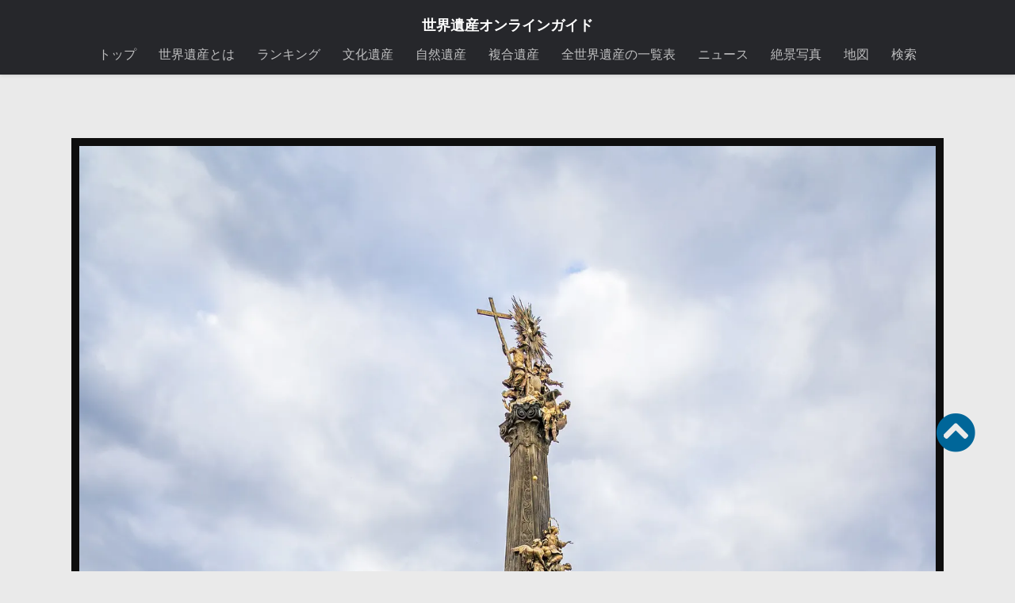

--- FILE ---
content_type: text/html; charset=UTF-8
request_url: https://worldheritagesite.xyz/media/39005/
body_size: 16636
content:
<!DOCTYPE html><html
class=no-js lang=ja><head><meta
charset="UTF-8"><link
rel=icon href=https://worldheritagesite.xyz/wp-content/uploads/img/favi.jpg type=image/x-icon><link
rel="shortcut icon" href=https://worldheritagesite.xyz/wp-content/uploads/img/favi.jpg type=image/x-icon><link
rel=dns-prefetch href=//lh3.googleusercontent.com><link
rel=dns-prefetch href=//adservice.google.co.jp><link
rel=dns-prefetch href=//adservice.google.com><link
rel=dns-prefetch href=//pagead2.googlesyndication.com><link
rel=dns-prefetch href=//googleads.g.doubleclick.net><link
rel=dns-prefetch href=//tpc.googlesyndication.com><link
rel=dns-prefetch href=//www.gstatic.com><link
rel=dns-prefetch href=//twitter.com><meta
name="viewport" content="width=device-width, initial-scale=1.0"><title>「オロモウツの聖三位一体柱 」の写真 | 世界遺産オンラインガイド | 39005</title><meta
name='robots' content='noindex, follow'> <script>document.documentElement.className=document.documentElement.className.replace("no-js","js");</script> <title>「オロモウツの聖三位一体柱 」の写真 | 世界遺産オンラインガイド | 39005</title><meta
property="og:locale" content="ja_JP"><meta
property="og:type" content="article"><meta
property="og:title" content="「オロモウツの聖三位一体柱 」の写真 | 世界遺産オンラインガイド | 39005"><meta
property="og:url" content="https://worldheritagesite.xyz/media/39005/"><meta
property="og:site_name" content="世界遺産オンラインガイド"><meta
property="article:publisher" content="https://www.facebook.com/worldheritagesitesonlineguide"><meta
property="og:image" content="https://worldheritagesite.xyz/media/39005"><meta
property="og:image:width" content="1"><meta
property="og:image:height" content="1"><meta
property="og:image:type" content="image/jpeg"><meta
name="twitter:card" content="summary_large_image"><meta
name="twitter:site" content="@WorldHeritage00"> <script type=application/ld+json class=yoast-schema-graph>{"@context":"https://schema.org","@graph":[{"@type":"WebPage","@id":"https://worldheritagesite.xyz/media/39005/","url":"https://worldheritagesite.xyz/media/39005/","name":"「オロモウツの聖三位一体柱 」の写真 | 世界遺産オンラインガイド | 39005","isPartOf":{"@id":"https://worldheritagesite.xyz/#website"},"primaryImageOfPage":{"@id":"https://worldheritagesite.xyz/media/39005/#primaryimage"},"image":{"@id":"https://worldheritagesite.xyz/media/39005/#primaryimage"},"thumbnailUrl":"https://worldheritagesite.xyz/wp-content/uploads/2015/01/オロモウツの聖三位一体柱-6.jpg","datePublished":"2023-10-19T14:43:50+00:00","breadcrumb":{"@id":"https://worldheritagesite.xyz/media/39005/#breadcrumb"},"inLanguage":"ja","potentialAction":[{"@type":"ReadAction","target":["https://worldheritagesite.xyz/media/39005/"]}]},{"@type":"ImageObject","inLanguage":"ja","@id":"https://worldheritagesite.xyz/media/39005/#primaryimage","url":"https://worldheritagesite.xyz/wp-content/uploads/2015/01/オロモウツの聖三位一体柱-6.jpg","contentUrl":"https://worldheritagesite.xyz/wp-content/uploads/2015/01/オロモウツの聖三位一体柱-6.jpg","width":1490,"height":1920},{"@type":"BreadcrumbList","@id":"https://worldheritagesite.xyz/media/39005/#breadcrumb","itemListElement":[{"@type":"ListItem","position":1,"name":"世界遺産オンラインガイド","item":"https://worldheritagesite.xyz/"},{"@type":"ListItem","position":2,"name":"ヨーロッパ","item":"https://worldheritagesite.xyz/europe/"},{"@type":"ListItem","position":3,"name":"チェコ","item":"https://worldheritagesite.xyz/europe/czech/"},{"@type":"ListItem","position":4,"name":"オロモウツの聖三位一体柱","item":"https://worldheritagesite.xyz/olomouc/"},{"@type":"ListItem","position":5,"name":"オロモウツの聖三位一体柱 (6)"}]},{"@type":"WebSite","@id":"https://worldheritagesite.xyz/#website","url":"https://worldheritagesite.xyz/","name":"世界遺産オンラインガイド","description":"","potentialAction":[{"@type":"SearchAction","target":{"@type":"EntryPoint","urlTemplate":"https://worldheritagesite.xyz/?s={search_term_string}"},"query-input":{"@type":"PropertyValueSpecification","valueRequired":true,"valueName":"search_term_string"}}],"inLanguage":"ja"}]}</script> <link
rel=alternate title="oEmbed (JSON)" type=application/json+oembed href="https://worldheritagesite.xyz/wp-json/oembed/1.0/embed?url=https%3A%2F%2Fworldheritagesite.xyz%2Fmedia%2F39005%2F"><link
rel=alternate title="oEmbed (XML)" type=text/xml+oembed href="https://worldheritagesite.xyz/wp-json/oembed/1.0/embed?url=https%3A%2F%2Fworldheritagesite.xyz%2Fmedia%2F39005%2F&#038;format=xml"><style id=wp-img-auto-sizes-contain-inline-css>img:is([sizes=auto i],[sizes^="auto," i]){contain-intrinsic-size:3000px 1500px}</style><style id=wp-block-library-inline-css>/*<![CDATA[*/:root{--wp-block-synced-color:#7a00df;--wp-block-synced-color--rgb:122,0,223;--wp-bound-block-color:var(--wp-block-synced-color);--wp-editor-canvas-background:#ddd;--wp-admin-theme-color:#007cba;--wp-admin-theme-color--rgb:0,124,186;--wp-admin-theme-color-darker-10:#006ba1;--wp-admin-theme-color-darker-10--rgb:0,107,160.5;--wp-admin-theme-color-darker-20:#005a87;--wp-admin-theme-color-darker-20--rgb:0,90,135;--wp-admin-border-width-focus:2px}@media (min-resolution:192dpi){:root{--wp-admin-border-width-focus:1.5px}}.wp-element-button{cursor:pointer}:root .has-very-light-gray-background-color{background-color:#eee}:root .has-very-dark-gray-background-color{background-color:#313131}:root .has-very-light-gray-color{color:#eee}:root .has-very-dark-gray-color{color:#313131}:root .has-vivid-green-cyan-to-vivid-cyan-blue-gradient-background{background:linear-gradient(135deg,#00d084,#0693e3)}:root .has-purple-crush-gradient-background{background:linear-gradient(135deg,#34e2e4,#4721fb 50%,#ab1dfe)}:root .has-hazy-dawn-gradient-background{background:linear-gradient(135deg,#faaca8,#dad0ec)}:root .has-subdued-olive-gradient-background{background:linear-gradient(135deg,#fafae1,#67a671)}:root .has-atomic-cream-gradient-background{background:linear-gradient(135deg,#fdd79a,#004a59)}:root .has-nightshade-gradient-background{background:linear-gradient(135deg,#330968,#31cdcf)}:root .has-midnight-gradient-background{background:linear-gradient(135deg,#020381,#2874fc)}:root{--wp--preset--font-size--normal:16px;--wp--preset--font-size--huge:42px}.has-regular-font-size{font-size:1em}.has-larger-font-size{font-size:2.625em}.has-normal-font-size{font-size:var(--wp--preset--font-size--normal)}.has-huge-font-size{font-size:var(--wp--preset--font-size--huge)}.has-text-align-center{text-align:center}.has-text-align-left{text-align:left}.has-text-align-right{text-align:right}.has-fit-text{white-space:nowrap!important}#end-resizable-editor-section{display:none}.aligncenter{clear:both}.items-justified-left{justify-content:flex-start}.items-justified-center{justify-content:center}.items-justified-right{justify-content:flex-end}.items-justified-space-between{justify-content:space-between}.screen-reader-text{border:0;clip-path:inset(50%);height:1px;margin:-1px;overflow:hidden;padding:0;position:absolute;width:1px;word-wrap:normal!important}.screen-reader-text:focus{background-color:#ddd;clip-path:none;color:#444;display:block;font-size:1em;height:auto;left:5px;line-height:normal;padding:15px 23px 14px;text-decoration:none;top:5px;width:auto;z-index:100000}html :where(.has-border-color){border-style:solid}html :where([style*=border-top-color]){border-top-style:solid}html :where([style*=border-right-color]){border-right-style:solid}html :where([style*=border-bottom-color]){border-bottom-style:solid}html :where([style*=border-left-color]){border-left-style:solid}html :where([style*=border-width]){border-style:solid}html :where([style*=border-top-width]){border-top-style:solid}html :where([style*=border-right-width]){border-right-style:solid}html :where([style*=border-bottom-width]){border-bottom-style:solid}html :where([style*=border-left-width]){border-left-style:solid}html :where(img[class*=wp-image-]){height:auto;max-width:100%}:where(figure){margin:0 0 1em}html :where(.is-position-sticky){--wp-admin--admin-bar--position-offset:var(--wp-admin--admin-bar--height,0px)}@media screen and (max-width:600px){html:where(.is-position-sticky){--wp-admin--admin-bar--position-offset:0px}}/*]]>*/</style><style id=global-styles-inline-css>/*<![CDATA[*/:root{--wp--preset--aspect-ratio--square:1;--wp--preset--aspect-ratio--4-3:4/3;--wp--preset--aspect-ratio--3-4:3/4;--wp--preset--aspect-ratio--3-2:3/2;--wp--preset--aspect-ratio--2-3:2/3;--wp--preset--aspect-ratio--16-9:16/9;--wp--preset--aspect-ratio--9-16:9/16;--wp--preset--color--black:#000;--wp--preset--color--cyan-bluish-gray:#abb8c3;--wp--preset--color--white:#fff;--wp--preset--color--pale-pink:#f78da7;--wp--preset--color--vivid-red:#cf2e2e;--wp--preset--color--luminous-vivid-orange:#ff6900;--wp--preset--color--luminous-vivid-amber:#fcb900;--wp--preset--color--light-green-cyan:#7bdcb5;--wp--preset--color--vivid-green-cyan:#00d084;--wp--preset--color--pale-cyan-blue:#8ed1fc;--wp--preset--color--vivid-cyan-blue:#0693e3;--wp--preset--color--vivid-purple:#9b51e0;--wp--preset--gradient--vivid-cyan-blue-to-vivid-purple:linear-gradient(135deg,rgb(6,147,227) 0%,rgb(155,81,224) 100%);--wp--preset--gradient--light-green-cyan-to-vivid-green-cyan:linear-gradient(135deg,rgb(122,220,180) 0%,rgb(0,208,130) 100%);--wp--preset--gradient--luminous-vivid-amber-to-luminous-vivid-orange:linear-gradient(135deg,rgb(252,185,0) 0%,rgb(255,105,0) 100%);--wp--preset--gradient--luminous-vivid-orange-to-vivid-red:linear-gradient(135deg,rgb(255,105,0) 0%,rgb(207,46,46) 100%);--wp--preset--gradient--very-light-gray-to-cyan-bluish-gray:linear-gradient(135deg,rgb(238,238,238) 0%,rgb(169,184,195) 100%);--wp--preset--gradient--cool-to-warm-spectrum:linear-gradient(135deg,rgb(74,234,220) 0%,rgb(151,120,209) 20%,rgb(207,42,186) 40%,rgb(238,44,130) 60%,rgb(251,105,98) 80%,rgb(254,248,76) 100%);--wp--preset--gradient--blush-light-purple:linear-gradient(135deg,rgb(255,206,236) 0%,rgb(152,150,240) 100%);--wp--preset--gradient--blush-bordeaux:linear-gradient(135deg,rgb(254,205,165) 0%,rgb(254,45,45) 50%,rgb(107,0,62) 100%);--wp--preset--gradient--luminous-dusk:linear-gradient(135deg,rgb(255,203,112) 0%,rgb(199,81,192) 50%,rgb(65,88,208) 100%);--wp--preset--gradient--pale-ocean:linear-gradient(135deg,rgb(255,245,203) 0%,rgb(182,227,212) 50%,rgb(51,167,181) 100%);--wp--preset--gradient--electric-grass:linear-gradient(135deg,rgb(202,248,128) 0%,rgb(113,206,126) 100%);--wp--preset--gradient--midnight:linear-gradient(135deg,rgb(2,3,129) 0%,rgb(40,116,252) 100%);--wp--preset--font-size--small:13px;--wp--preset--font-size--medium:20px;--wp--preset--font-size--large:36px;--wp--preset--font-size--x-large:42px;--wp--preset--spacing--20:0.44rem;--wp--preset--spacing--30:0.67rem;--wp--preset--spacing--40:1rem;--wp--preset--spacing--50:1.5rem;--wp--preset--spacing--60:2.25rem;--wp--preset--spacing--70:3.38rem;--wp--preset--spacing--80:5.06rem;--wp--preset--shadow--natural:6px 6px 9px rgba(0, 0, 0, 0.2);--wp--preset--shadow--deep:12px 12px 50px rgba(0, 0, 0, 0.4);--wp--preset--shadow--sharp:6px 6px 0px rgba(0, 0, 0, 0.2);--wp--preset--shadow--outlined:6px 6px 0px -3px rgb(255, 255, 255), 6px 6px rgb(0, 0, 0);--wp--preset--shadow--crisp:6px 6px 0px rgb(0, 0, 0)}:where(.is-layout-flex){gap:0.5em}:where(.is-layout-grid){gap:0.5em}body .is-layout-flex{display:flex}.is-layout-flex{flex-wrap:wrap;align-items:center}.is-layout-flex>:is(*,div){margin:0}body .is-layout-grid{display:grid}.is-layout-grid>:is(*,div){margin:0}:where(.wp-block-columns.is-layout-flex){gap:2em}:where(.wp-block-columns.is-layout-grid){gap:2em}:where(.wp-block-post-template.is-layout-flex){gap:1.25em}:where(.wp-block-post-template.is-layout-grid){gap:1.25em}.has-black-color{color:var(--wp--preset--color--black) !important}.has-cyan-bluish-gray-color{color:var(--wp--preset--color--cyan-bluish-gray) !important}.has-white-color{color:var(--wp--preset--color--white) !important}.has-pale-pink-color{color:var(--wp--preset--color--pale-pink) !important}.has-vivid-red-color{color:var(--wp--preset--color--vivid-red) !important}.has-luminous-vivid-orange-color{color:var(--wp--preset--color--luminous-vivid-orange) !important}.has-luminous-vivid-amber-color{color:var(--wp--preset--color--luminous-vivid-amber) !important}.has-light-green-cyan-color{color:var(--wp--preset--color--light-green-cyan) !important}.has-vivid-green-cyan-color{color:var(--wp--preset--color--vivid-green-cyan) !important}.has-pale-cyan-blue-color{color:var(--wp--preset--color--pale-cyan-blue) !important}.has-vivid-cyan-blue-color{color:var(--wp--preset--color--vivid-cyan-blue) !important}.has-vivid-purple-color{color:var(--wp--preset--color--vivid-purple) !important}.has-black-background-color{background-color:var(--wp--preset--color--black) !important}.has-cyan-bluish-gray-background-color{background-color:var(--wp--preset--color--cyan-bluish-gray) !important}.has-white-background-color{background-color:var(--wp--preset--color--white) !important}.has-pale-pink-background-color{background-color:var(--wp--preset--color--pale-pink) !important}.has-vivid-red-background-color{background-color:var(--wp--preset--color--vivid-red) !important}.has-luminous-vivid-orange-background-color{background-color:var(--wp--preset--color--luminous-vivid-orange) !important}.has-luminous-vivid-amber-background-color{background-color:var(--wp--preset--color--luminous-vivid-amber) !important}.has-light-green-cyan-background-color{background-color:var(--wp--preset--color--light-green-cyan) !important}.has-vivid-green-cyan-background-color{background-color:var(--wp--preset--color--vivid-green-cyan) !important}.has-pale-cyan-blue-background-color{background-color:var(--wp--preset--color--pale-cyan-blue) !important}.has-vivid-cyan-blue-background-color{background-color:var(--wp--preset--color--vivid-cyan-blue) !important}.has-vivid-purple-background-color{background-color:var(--wp--preset--color--vivid-purple) !important}.has-black-border-color{border-color:var(--wp--preset--color--black) !important}.has-cyan-bluish-gray-border-color{border-color:var(--wp--preset--color--cyan-bluish-gray) !important}.has-white-border-color{border-color:var(--wp--preset--color--white) !important}.has-pale-pink-border-color{border-color:var(--wp--preset--color--pale-pink) !important}.has-vivid-red-border-color{border-color:var(--wp--preset--color--vivid-red) !important}.has-luminous-vivid-orange-border-color{border-color:var(--wp--preset--color--luminous-vivid-orange) !important}.has-luminous-vivid-amber-border-color{border-color:var(--wp--preset--color--luminous-vivid-amber) !important}.has-light-green-cyan-border-color{border-color:var(--wp--preset--color--light-green-cyan) !important}.has-vivid-green-cyan-border-color{border-color:var(--wp--preset--color--vivid-green-cyan) !important}.has-pale-cyan-blue-border-color{border-color:var(--wp--preset--color--pale-cyan-blue) !important}.has-vivid-cyan-blue-border-color{border-color:var(--wp--preset--color--vivid-cyan-blue) !important}.has-vivid-purple-border-color{border-color:var(--wp--preset--color--vivid-purple) !important}.has-vivid-cyan-blue-to-vivid-purple-gradient-background{background:var(--wp--preset--gradient--vivid-cyan-blue-to-vivid-purple) !important}.has-light-green-cyan-to-vivid-green-cyan-gradient-background{background:var(--wp--preset--gradient--light-green-cyan-to-vivid-green-cyan) !important}.has-luminous-vivid-amber-to-luminous-vivid-orange-gradient-background{background:var(--wp--preset--gradient--luminous-vivid-amber-to-luminous-vivid-orange) !important}.has-luminous-vivid-orange-to-vivid-red-gradient-background{background:var(--wp--preset--gradient--luminous-vivid-orange-to-vivid-red) !important}.has-very-light-gray-to-cyan-bluish-gray-gradient-background{background:var(--wp--preset--gradient--very-light-gray-to-cyan-bluish-gray) !important}.has-cool-to-warm-spectrum-gradient-background{background:var(--wp--preset--gradient--cool-to-warm-spectrum) !important}.has-blush-light-purple-gradient-background{background:var(--wp--preset--gradient--blush-light-purple) !important}.has-blush-bordeaux-gradient-background{background:var(--wp--preset--gradient--blush-bordeaux) !important}.has-luminous-dusk-gradient-background{background:var(--wp--preset--gradient--luminous-dusk) !important}.has-pale-ocean-gradient-background{background:var(--wp--preset--gradient--pale-ocean) !important}.has-electric-grass-gradient-background{background:var(--wp--preset--gradient--electric-grass) !important}.has-midnight-gradient-background{background:var(--wp--preset--gradient--midnight) !important}.has-small-font-size{font-size:var(--wp--preset--font-size--small) !important}.has-medium-font-size{font-size:var(--wp--preset--font-size--medium) !important}.has-large-font-size{font-size:var(--wp--preset--font-size--large) !important}.has-x-large-font-size{font-size:var(--wp--preset--font-size--x-large) !important}/*]]>*/</style><style id=classic-theme-styles-inline-css>.wp-block-button__link{color:#fff;background-color:#32373c;border-radius:9999px;box-shadow:none;text-decoration:none;padding:calc(.667em + 2px) calc(1.333em + 2px);font-size:1.125em}.wp-block-file__button{background:#32373c;color:#fff;text-decoration:none}</style><link
rel=stylesheet id=parent-style-css href=https://worldheritagesite.xyz/wp-content/themes/hueman/style.css media=all><link
rel=stylesheet id=hueman-main-style-css href=https://worldheritagesite.xyz/wp-content/themes/hueman/assets/front/css/main.css media=all><style id=hueman-main-style-inline-css>body{font-family:Arial,sans-serif;font-size:1.00rem}@media only screen and (min-width: 720px){.nav>li{font-size:1.00rem}}.container-inner{max-width:1100px}.sidebar .widget{padding-left:20px;padding-right:20px;padding-top:20px}::selection{background-color:#069}::-moz-selection{background-color:#069}a, a>span.hu-external::after, .themeform label .required, #flexslider-featured .flex-direction-nav .flex-next:hover, #flexslider-featured .flex-direction-nav .flex-prev:hover, .post-hover:hover .post-title a, .post-title a:hover, .sidebar.s1 .post-nav li a:hover i, .content .post-nav li a:hover i, .post-related a:hover, .sidebar.s1 .widget_rss ul li a, #footer .widget_rss ul li a, .sidebar.s1 .widget_calendar a, #footer .widget_calendar a, .sidebar.s1 .alx-tab .tab-item-category a, .sidebar.s1 .alx-posts .post-item-category a, .sidebar.s1 .alx-tab li:hover .tab-item-title a, .sidebar.s1 .alx-tab li:hover .tab-item-comment a, .sidebar.s1 .alx-posts li:hover .post-item-title a, #footer .alx-tab .tab-item-category a, #footer .alx-posts .post-item-category a, #footer .alx-tab li:hover .tab-item-title a, #footer .alx-tab li:hover .tab-item-comment a, #footer .alx-posts li:hover .post-item-title a, .comment-tabs li.active a, .comment-awaiting-moderation, .child-menu a:hover, .child-menu .current_page_item > a, .wp-pagenavi a{color:#069}input[type="submit"], .themeform button[type="submit"], .sidebar.s1 .sidebar-top, .sidebar.s1 .sidebar-toggle, #flexslider-featured .flex-control-nav li a.flex-active, .post-tags a:hover, .sidebar.s1 .widget_calendar caption, #footer .widget_calendar caption, .author-bio .bio-avatar:after, .commentlist li.bypostauthor > .comment-body:after, .commentlist li.comment-author-admin>.comment-body:after{background-color:#069}.post-format .format-container{border-color:#069}.sidebar.s1 .alx-tabs-nav li.active a, #footer .alx-tabs-nav li.active a, .comment-tabs li.active a, .wp-pagenavi a:hover, .wp-pagenavi a:active, .wp-pagenavi span.current{border-bottom-color:#006699!important}.sidebar.s2 .post-nav li a:hover i, .sidebar.s2 .widget_rss ul li a, .sidebar.s2 .widget_calendar a, .sidebar.s2 .alx-tab .tab-item-category a, .sidebar.s2 .alx-posts .post-item-category a, .sidebar.s2 .alx-tab li:hover .tab-item-title a, .sidebar.s2 .alx-tab li:hover .tab-item-comment a, .sidebar.s2 .alx-posts li:hover .post-item-title a{color:#069}.sidebar.s2 .sidebar-top, .sidebar.s2 .sidebar-toggle, .post-comments, .jp-play-bar, .jp-volume-bar-value, .sidebar.s2 .widget_calendar caption{background-color:#069}.sidebar.s2 .alx-tabs-nav li.active a{border-bottom-color:#069}.post-comments::before{border-right-color:#069}.search-expand,#nav-topbar.nav-container{background-color:#26272b}@media only screen and (min-width: 720px){#nav-topbar .nav ul{background-color:#26272b}}.is-scrolled #header .nav-container.desktop-sticky, .is-scrolled #header .search-expand{background-color:#26272b;background-color:rgba(38,39,43,0.90)}.is-scrolled .topbar-transparent #nav-topbar.desktop-sticky .nav ul{background-color:#26272b;background-color:rgba(38,39,43,0.95)}#header{background-color:#33363b}@media only screen and (min-width: 720px){#nav-header .nav ul{background-color:#33363b}}.is-scrolled #header #nav-mobile{background-color:#454e5c;background-color:rgba(69,78,92,0.90)}#nav-header.nav-container, #main-header-search .search-expand{background-color: }@media only screen and (min-width: 720px){#nav-header .nav ul{background-color: }}.sidebar.expanding, .sidebar.collapsing, .sidebar .sidebar-content, .sidebar .sidebar-toggle,.container-inner>.main::before,.container-inner>.main::after{background-color:#fff}@media only screen and (min-width: 480px) and (max-width: 1200px){.s2.expanded{background-color:#fff}}@media only screen and (min-width: 480px) and (max-width: 960px){.s1.expanded{background-color:#fff}}body{background-color:#eaeaea}</style><link
rel=stylesheet id=theme-stylesheet-css href=https://worldheritagesite.xyz/wp-content/themes/isan/style.css media=all><link
rel=stylesheet id=hueman-font-awesome-css href=https://worldheritagesite.xyz/wp-content/themes/hueman/assets/front/css/dev-font-awesome.css media=all><link
rel=stylesheet id=rvm_general_css-css href=https://worldheritagesite.xyz/wp-content/plugins/responsive-vector-maps/css/rvm_general.css media=all> <script src=https://worldheritagesite.xyz/wp-content/cache/minify/3e13d.js></script> <link
rel=https://api.w.org/ href=https://worldheritagesite.xyz/wp-json/ ><link
rel=alternate title=JSON type=application/json href=https://worldheritagesite.xyz/wp-json/wp/v2/media/39005><link
rel=preload as=font type=font/woff2 href="https://worldheritagesite.xyz/wp-content/themes/hueman/assets/front/webfonts/fa-brands-400.woff2?v=5.15.2" crossorigin=anonymous><link
rel=preload as=font type=font/woff2 href="https://worldheritagesite.xyz/wp-content/themes/hueman/assets/front/webfonts/fa-regular-400.woff2?v=5.15.2" crossorigin=anonymous><link
rel=preload as=font type=font/woff2 href="https://worldheritagesite.xyz/wp-content/themes/hueman/assets/front/webfonts/fa-solid-900.woff2?v=5.15.2" crossorigin=anonymous>
<!--[if lt IE 9]> <script src=https://worldheritagesite.xyz/wp-content/themes/hueman/assets/front/js/ie/html5shiv-printshiv.min.js></script> <script src=https://worldheritagesite.xyz/wp-content/themes/hueman/assets/front/js/ie/selectivizr.js></script> <![endif]-->
 <script async src="https://pagead2.googlesyndication.com/pagead/js/adsbygoogle.js?client=ca-pub-1383130911500279" crossorigin=anonymous></script>  <script async src="https://www.googletagmanager.com/gtag/js?id=G-ZHQ8K3DTPN"></script> <script>window.dataLayer=window.dataLayer||[];function gtag(){dataLayer.push(arguments);}
gtag('js',new Date());gtag('config','G-ZHQ8K3DTPN');</script> <script async src="https://fundingchoicesmessages.google.com/i/pub-1383130911500279?ers=1" nonce=5JPEs-cFyEuzWQuMh8imvw></script><script nonce=5JPEs-cFyEuzWQuMh8imvw>(function(){function signalGooglefcPresent(){if(!window.frames['googlefcPresent']){if(document.body){const iframe=document.createElement('iframe');iframe.style='width: 0; height: 0; border: none; z-index: -1000; left: -1000px; top: -1000px;';iframe.style.display='none';iframe.name='googlefcPresent';document.body.appendChild(iframe);}else{setTimeout(signalGooglefcPresent,0);}}}signalGooglefcPresent();})();</script> </head><body
class="attachment wp-singular attachment-template-default single single-attachment postid-39005 attachmentid-39005 attachment-jpeg wp-embed-responsive wp-theme-hueman wp-child-theme-isan col-2cl full-width topbar-enabled mobile-sidebar-hide header-desktop-sticky header-mobile-sticky hueman-3-7-25-with-child-theme chrome"><div
id=wrapper><header
id=header><nav
class="nav-container group" id=nav-topbar><div
class=sites_title><h1><a
href=https://worldheritagesite.xyz/ >世界遺産オンラインガイド</a></h1></div><div
class="nav-wrap container"><ul
id=menu-menu-1 class="nav container-inner group"><li
id=menu-item-34920 class="menu-item menu-item-type-custom menu-item-object-custom menu-item-home menu-item-34920"><a
href=https://worldheritagesite.xyz/ >トップ</a></li>
<li
id=menu-item-32230 class="menu-item menu-item-type-post_type menu-item-object-page menu-item-32230"><a
href=https://worldheritagesite.xyz/info/ >世界遺産とは</a></li>
<li
id=menu-item-759 class="menu-item menu-item-type-post_type menu-item-object-page menu-item-759"><a
href=https://worldheritagesite.xyz/ranking/ >ランキング</a></li>
<li
id=menu-item-13 class="menu-item menu-item-type-taxonomy menu-item-object-category menu-item-13"><a
href=https://worldheritagesite.xyz/cultural/ title=世界文化遺産>文化遺産</a></li>
<li
id=menu-item-14 class="menu-item menu-item-type-taxonomy menu-item-object-category menu-item-14"><a
href=https://worldheritagesite.xyz/natural/ title=世界自然遺産>自然遺産</a></li>
<li
id=menu-item-15 class="menu-item menu-item-type-taxonomy menu-item-object-category menu-item-15"><a
href=https://worldheritagesite.xyz/multiple/ title=世界複合遺産>複合遺産</a></li>
<li
id=menu-item-41811 class="menu-item menu-item-type-post_type menu-item-object-page menu-item-41811"><a
href=https://worldheritagesite.xyz/all/ >全世界遺産の一覧表</a></li>
<li
id=menu-item-42698 class="menu-item menu-item-type-post_type_archive menu-item-object-news menu-item-42698"><a
href=https://worldheritagesite.xyz/news/ >ニュース</a></li>
<li
id=menu-item-36183 class="menu-item menu-item-type-post_type menu-item-object-page menu-item-36183"><a
href=https://worldheritagesite.xyz/media/ >絶景写真</a></li>
<li
id=menu-item-35536 class="menu-item menu-item-type-post_type menu-item-object-page menu-item-35536"><a
href=https://worldheritagesite.xyz/map/ >地図</a></li>
<li
id=menu-item-43363 class="menu-item menu-item-type-post_type menu-item-object-page menu-item-43363"><a
href=https://worldheritagesite.xyz/search/ >検索</a></li></ul></div><div
class=container><div
class=container-inner></div></div></nav><div
class="container group" style=margin-bottom:100px;><div
class=container-inner><div
class="group pad"></div></div></div></header><div
class=container id=page><div
class=container-inner><div
style="background:#0E0E0E; padding:10px 10px 0px 10px; margin-top:60px;"><div
style="text-align:center; font-size:12px; color:#999;"><img
width=1490 height=1920 src=https://worldheritagesite.xyz/wp-content/uploads/2015/01/オロモウツの聖三位一体柱-6.jpg class="attachment-full size-full" alt decoding=async fetchpriority=high srcset="https://worldheritagesite.xyz/wp-content/uploads/2015/01/オロモウツの聖三位一体柱-6.jpg 1490w, https://worldheritagesite.xyz/wp-content/uploads/2015/01/オロモウツの聖三位一体柱-6-233x300.jpg 233w, https://worldheritagesite.xyz/wp-content/uploads/2015/01/オロモウツの聖三位一体柱-6-559x720.jpg 559w, https://worldheritagesite.xyz/wp-content/uploads/2015/01/オロモウツの聖三位一体柱-6-1192x1536.jpg 1192w" sizes="(max-width: 1490px) 100vw, 1490px" title="オロモウツの聖三位一体柱 (6)"></div><div
class=attachment_title style=text-align:center;><h1 class="post-title ">
<a
href=https://worldheritagesite.xyz/olomouc/ >
オロモウツの聖三位一体柱
</a></h1></div></div><div
class=main><div
class="main-inner group"><section
class=content><div
class="pad group" style=overflow:hidden;><div
class=next_pre_image><p>
<a
href=https://worldheritagesite.xyz/media/39004/ ><< 前の画像</a></p><p>
<a
href=https://worldheritagesite.xyz/media/39006/ >次の画像 >></a></p></div><article
class="post-39005 attachment type-attachment status-inherit hentry"><div
class="post-inner group"><div
class=clear></div><div
class=entry><div
class=entry-inner><h3>「オロモウツの聖三位一体柱」の写真</h3><div
class=media_attachment>
<a
href=https://worldheritagesite.xyz/media/39000/ ><img
width=150 height=150 src=https://worldheritagesite.xyz/wp-content/uploads/2015/01/オロモウツの聖三位一体柱-1-150x150.jpg class="attachment-thumbnail size-thumbnail" alt decoding=async srcset="https://worldheritagesite.xyz/wp-content/uploads/2015/01/オロモウツの聖三位一体柱-1-150x150.jpg 150w, https://worldheritagesite.xyz/wp-content/uploads/2015/01/オロモウツの聖三位一体柱-1-160x160.jpg 160w, https://worldheritagesite.xyz/wp-content/uploads/2015/01/オロモウツの聖三位一体柱-1-120x120.jpg 120w" sizes="(max-width: 150px) 100vw, 150px" title="オロモウツの聖三位一体柱 (1)"></a><a
href=https://worldheritagesite.xyz/media/39001/ ><img
width=150 height=150 src=https://worldheritagesite.xyz/wp-content/uploads/2015/01/オロモウツの聖三位一体柱-2-150x150.jpg class="attachment-thumbnail size-thumbnail" alt decoding=async srcset="https://worldheritagesite.xyz/wp-content/uploads/2015/01/オロモウツの聖三位一体柱-2-150x150.jpg 150w, https://worldheritagesite.xyz/wp-content/uploads/2015/01/オロモウツの聖三位一体柱-2-160x160.jpg 160w, https://worldheritagesite.xyz/wp-content/uploads/2015/01/オロモウツの聖三位一体柱-2-120x120.jpg 120w" sizes="(max-width: 150px) 100vw, 150px" title="オロモウツの聖三位一体柱 (2)"></a><a
href=https://worldheritagesite.xyz/media/39002/ ><img
width=150 height=150 src=https://worldheritagesite.xyz/wp-content/uploads/2015/01/オロモウツの聖三位一体柱-3-150x150.jpg class="attachment-thumbnail size-thumbnail" alt decoding=async loading=lazy srcset="https://worldheritagesite.xyz/wp-content/uploads/2015/01/オロモウツの聖三位一体柱-3-150x150.jpg 150w, https://worldheritagesite.xyz/wp-content/uploads/2015/01/オロモウツの聖三位一体柱-3-160x160.jpg 160w, https://worldheritagesite.xyz/wp-content/uploads/2015/01/オロモウツの聖三位一体柱-3-120x120.jpg 120w" sizes="auto, (max-width: 150px) 100vw, 150px" title="オロモウツの聖三位一体柱 (3)"></a><a
href=https://worldheritagesite.xyz/media/39003/ ><img
width=150 height=150 src=https://worldheritagesite.xyz/wp-content/uploads/2015/01/オロモウツの聖三位一体柱-4-150x150.jpg class="attachment-thumbnail size-thumbnail" alt decoding=async loading=lazy srcset="https://worldheritagesite.xyz/wp-content/uploads/2015/01/オロモウツの聖三位一体柱-4-150x150.jpg 150w, https://worldheritagesite.xyz/wp-content/uploads/2015/01/オロモウツの聖三位一体柱-4-160x160.jpg 160w, https://worldheritagesite.xyz/wp-content/uploads/2015/01/オロモウツの聖三位一体柱-4-120x120.jpg 120w" sizes="auto, (max-width: 150px) 100vw, 150px" title="オロモウツの聖三位一体柱 (4)"></a><a
href=https://worldheritagesite.xyz/media/39004/ ><img
width=150 height=150 src=https://worldheritagesite.xyz/wp-content/uploads/2015/01/オロモウツの聖三位一体柱-5-150x150.jpg class="attachment-thumbnail size-thumbnail" alt decoding=async loading=lazy srcset="https://worldheritagesite.xyz/wp-content/uploads/2015/01/オロモウツの聖三位一体柱-5-150x150.jpg 150w, https://worldheritagesite.xyz/wp-content/uploads/2015/01/オロモウツの聖三位一体柱-5-160x160.jpg 160w, https://worldheritagesite.xyz/wp-content/uploads/2015/01/オロモウツの聖三位一体柱-5-120x120.jpg 120w" sizes="auto, (max-width: 150px) 100vw, 150px" title="オロモウツの聖三位一体柱 (5)"></a><a
href=https://worldheritagesite.xyz/media/39005/ ><img
width=150 height=150 src=https://worldheritagesite.xyz/wp-content/uploads/2015/01/オロモウツの聖三位一体柱-6-150x150.jpg class="attachment-thumbnail size-thumbnail" alt decoding=async loading=lazy srcset="https://worldheritagesite.xyz/wp-content/uploads/2015/01/オロモウツの聖三位一体柱-6-150x150.jpg 150w, https://worldheritagesite.xyz/wp-content/uploads/2015/01/オロモウツの聖三位一体柱-6-160x160.jpg 160w, https://worldheritagesite.xyz/wp-content/uploads/2015/01/オロモウツの聖三位一体柱-6-120x120.jpg 120w" sizes="auto, (max-width: 150px) 100vw, 150px" title="オロモウツの聖三位一体柱 (6)"></a><a
href=https://worldheritagesite.xyz/media/39006/ ><img
width=150 height=150 src=https://worldheritagesite.xyz/wp-content/uploads/2015/01/オロモウツの聖三位一体柱-7-150x150.jpg class="attachment-thumbnail size-thumbnail" alt decoding=async loading=lazy srcset="https://worldheritagesite.xyz/wp-content/uploads/2015/01/オロモウツの聖三位一体柱-7-150x150.jpg 150w, https://worldheritagesite.xyz/wp-content/uploads/2015/01/オロモウツの聖三位一体柱-7-160x160.jpg 160w, https://worldheritagesite.xyz/wp-content/uploads/2015/01/オロモウツの聖三位一体柱-7-120x120.jpg 120w" sizes="auto, (max-width: 150px) 100vw, 150px" title="オロモウツの聖三位一体柱 (7)"></a><a
href=https://worldheritagesite.xyz/media/39007/ ><img
width=150 height=150 src=https://worldheritagesite.xyz/wp-content/uploads/2015/01/オロモウツの聖三位一体柱-8-150x150.jpg class="attachment-thumbnail size-thumbnail" alt decoding=async loading=lazy srcset="https://worldheritagesite.xyz/wp-content/uploads/2015/01/オロモウツの聖三位一体柱-8-150x150.jpg 150w, https://worldheritagesite.xyz/wp-content/uploads/2015/01/オロモウツの聖三位一体柱-8-160x160.jpg 160w, https://worldheritagesite.xyz/wp-content/uploads/2015/01/オロモウツの聖三位一体柱-8-120x120.jpg 120w" sizes="auto, (max-width: 150px) 100vw, 150px" title="オロモウツの聖三位一体柱 (8)"></a></div><div
class=read_more_par style=margin-top:20px;>
<a
class=read_more href=https://worldheritagesite.xyz/olomouc/ >
「オロモウツの聖三位一体柱」の詳細ページへ
</a></div><p>&nbsp;</p><div
class=copy_btn data-clipboard-text="「オロモウツの聖三位一体柱 」の写真 | 世界遺産オンラインガイド | 39005　https://worldheritagesite.xyz/media/39005/"  title=タイトルとURLをコピーする>タイトルとURLをコピーする</div><h3>その他の世界遺産ギャラリー</h3><div
class=image_list><a
href=https://worldheritagesite.xyz/media/35247/ ><img
width=180 height=110 src=https://worldheritagesite.xyz/wp-content/uploads/2018/10/ムンバイのビクトリアン・ゴシックとアール・デコの遺産群-2-180x110.jpg class="attachment-thumb-180 size-thumb-180" alt decoding=async loading=lazy title="ムンバイのビクトリアン・ゴシックとアール・デコの遺産群 (2)"></a><a
href=https://worldheritagesite.xyz/media/19543/ ><img
width=180 height=110 src=https://worldheritagesite.xyz/wp-content/uploads/2015/10/アランフエスの王宮庭園｜アランフエスの文化的景観-3-180x110.jpg class="attachment-thumb-180 size-thumb-180" alt decoding=async loading=lazy title="アランフエスの王宮庭園｜アランフエスの文化的景観 (3)"></a><a
href=https://worldheritagesite.xyz/media/16392/ ><img
width=180 height=110 src=https://worldheritagesite.xyz/wp-content/uploads/2015/08/ストロガノフ宮殿｜サンクトペテルブルク歴史地区と関連建造物群-180x110.jpg class="attachment-thumb-180 size-thumb-180" alt decoding=async loading=lazy title=ストロガノフ宮殿｜サンクトペテルブルク歴史地区と関連建造物群></a><a
href=https://worldheritagesite.xyz/media/26381/ ><img
width=180 height=110 src=https://worldheritagesite.xyz/wp-content/uploads/2016/01/シュヴェルニー城｜シュリー＝シュル＝ロワールとシャロンヌ間の-ロワール渓谷-180x110.jpg class="attachment-thumb-180 size-thumb-180" alt decoding=async loading=lazy title="シュヴェルニー城｜シュリー＝シュル＝ロワールとシャロンヌ間の ロワール渓谷"></a><a
href=https://worldheritagesite.xyz/media/33537/ ><img
width=180 height=110 src=https://worldheritagesite.xyz/wp-content/uploads/2017/09/サンタポッリナーレ・ヌオーヴォ聖堂｜ラヴェンナの初期キリスト教建築物群２-180x110.jpg class="attachment-thumb-180 size-thumb-180" alt decoding=async loading=lazy title=サンタポッリナーレ・ヌオーヴォ聖堂｜ラヴェンナの初期キリスト教建築物群２></a><a
href=https://worldheritagesite.xyz/media/24491/ ><img
width=180 height=110 src=https://worldheritagesite.xyz/wp-content/uploads/2015/11/知床-180x110.jpg class="attachment-thumb-180 size-thumb-180" alt decoding=async loading=lazy title=知床></a><a
href=https://worldheritagesite.xyz/media/35864/ ><img
width=180 height=110 src=https://worldheritagesite.xyz/wp-content/uploads/2014/09/ザルツカンマーグート地方のハルシュタットとダッハシュタインの文化的景観-16-180x110.jpg class="attachment-thumb-180 size-thumb-180" alt decoding=async loading=lazy title="ザルツカンマーグート地方のハルシュタットとダッハシュタインの文化的景観 (16)"></a><a
href=https://worldheritagesite.xyz/media/35360/ ><img
width=180 height=110 src=https://worldheritagesite.xyz/wp-content/uploads/2014/09/ドロミーティ-1-180x110.jpg class="attachment-thumb-180 size-thumb-180" alt decoding=async loading=lazy title="ドロミーティ (1)"></a><a
href=https://worldheritagesite.xyz/media/41304/ ><img
width=180 height=110 src=https://worldheritagesite.xyz/wp-content/uploads/2015/01/歴史的城塞都市ハラール・ジュゴル-180x110.jpg class="attachment-thumb-180 size-thumb-180" alt decoding=async loading=lazy title=歴史的城塞都市ハラール・ジュゴル></a><a
href=https://worldheritagesite.xyz/media/35654/ ><img
width=180 height=110 src=https://worldheritagesite.xyz/wp-content/uploads/2014/09/ヴィクトリアの滝-5-180x110.jpg class="attachment-thumb-180 size-thumb-180" alt decoding=async loading=lazy title="ヴィクトリアの滝 (5)"></a><a
href=https://worldheritagesite.xyz/media/27370/ ><img
width=180 height=110 src=https://worldheritagesite.xyz/wp-content/uploads/2016/02/19071226266_a28297f5c5_b-180x110.jpg class="attachment-thumb-180 size-thumb-180" alt decoding=async loading=lazy title=ストゥピニージ宮殿｜サヴォイア王家の王宮群></a><a
href=https://worldheritagesite.xyz/media/489/ ><img
width=180 height=110 src=https://worldheritagesite.xyz/wp-content/uploads/2014/10/ラパ・ヌイ国立公園　イースター島　モアイ-180x110.jpg class="attachment-thumb-180 size-thumb-180" alt decoding=async loading=lazy title=ラパ・ヌイ国立公園　イースター島　モアイ></a></div><div
class=clear></div><div
class=read_more_par style=margin-top:20px;>
<a
class=read_more href=https://worldheritagesite.xyz/media/ >もっと見る</a></div></div></div></div></article></div></section><div
class="sidebar s1 collapsed" data-position=right data-layout=col-2cl data-sb-id=s1><button
class=sidebar-toggle title=サイドバーを展開><i
class="fas sidebar-toggle-arrows"></i></button><div
class=sidebar-content><div
id=custom_html-3 class="widget_text widget widget_custom_html"><div
class="textwidget custom-html-widget"><script async src="https://pagead2.googlesyndication.com/pagead/js/adsbygoogle.js?client=ca-pub-1383130911500279"
     crossorigin=anonymous></script> 
<ins
class=adsbygoogle
style=display:block
data-ad-client=ca-pub-1383130911500279
data-ad-slot=9708295342
    data-ad-format=auto
data-full-width-responsive=true></ins> <script>(adsbygoogle=window.adsbygoogle||[]).push({});</script> </div></div></div></div></div><div
id=stop_ad></div></div></div></div><footer
id=footer><section
class=container id=footer-widgets><div
class=container-inner><div
class="pad group"><div
class="footer-widget-1 grid one-fourth "><div
id=nav_menu-6 class="widget widget_nav_menu"><h3 class="widget-title">エリア別世界遺産</h3><div
class=menu-%e3%82%a8%e3%83%aa%e3%82%a2%e5%88%a5%e4%b8%96%e7%95%8c%e9%81%ba%e7%94%a3-container><ul
id=menu-%e3%82%a8%e3%83%aa%e3%82%a2%e5%88%a5%e4%b8%96%e7%95%8c%e9%81%ba%e7%94%a3 class=menu><li
id=menu-item-648 class="menu-item menu-item-type-taxonomy menu-item-object-category menu-item-648"><a
href=https://worldheritagesite.xyz/europe/ >ヨーロッパ</a></li>
<li
id=menu-item-649 class="menu-item menu-item-type-taxonomy menu-item-object-category menu-item-649"><a
href=https://worldheritagesite.xyz/asia/ >アジア</a></li>
<li
id=menu-item-646 class="menu-item menu-item-type-taxonomy menu-item-object-category menu-item-646"><a
href=https://worldheritagesite.xyz/northamerica/ >北アメリカ</a></li>
<li
id=menu-item-644 class="menu-item menu-item-type-taxonomy menu-item-object-category menu-item-644"><a
href=https://worldheritagesite.xyz/central-america/ >中央アメリカ</a></li>
<li
id=menu-item-647 class="menu-item menu-item-type-taxonomy menu-item-object-category menu-item-647"><a
href=https://worldheritagesite.xyz/southamerica/ >南アメリカ</a></li>
<li
id=menu-item-645 class="menu-item menu-item-type-taxonomy menu-item-object-category menu-item-645"><a
href=https://worldheritagesite.xyz/middle-east/ >中東</a></li>
<li
id=menu-item-650 class="menu-item menu-item-type-taxonomy menu-item-object-category menu-item-650"><a
href=https://worldheritagesite.xyz/africa/ >アフリカ</a></li>
<li
id=menu-item-651 class="menu-item menu-item-type-taxonomy menu-item-object-category menu-item-651"><a
href=https://worldheritagesite.xyz/oceania/ >オセアニア</a></li></ul></div></div></div><div
class="footer-widget-2 grid one-fourth "><div
id=nav_menu-7 class="widget widget_nav_menu"><h3 class="widget-title">世界遺産の種類</h3><div
class=menu-%e4%b8%96%e7%95%8c%e9%81%ba%e7%94%a3%e3%81%ae%e7%a8%ae%e9%a1%9e-container><ul
id=menu-%e4%b8%96%e7%95%8c%e9%81%ba%e7%94%a3%e3%81%ae%e7%a8%ae%e9%a1%9e class=menu><li
id=menu-item-641 class="menu-item menu-item-type-taxonomy menu-item-object-category menu-item-641"><a
href=https://worldheritagesite.xyz/cultural/ >世界文化遺産</a></li>
<li
id=menu-item-642 class="menu-item menu-item-type-taxonomy menu-item-object-category menu-item-642"><a
href=https://worldheritagesite.xyz/natural/ >世界自然遺産</a></li>
<li
id=menu-item-643 class="menu-item menu-item-type-taxonomy menu-item-object-category menu-item-643"><a
href=https://worldheritagesite.xyz/multiple/ >世界複合遺産</a></li>
<li
id=menu-item-6346 class="menu-item menu-item-type-taxonomy menu-item-object-post_tag menu-item-6346"><a
href=https://worldheritagesite.xyz/tag/danger/ >危機遺産リスト</a></li>
<li
id=menu-item-6631 class="menu-item menu-item-type-taxonomy menu-item-object-post_tag menu-item-6631"><a
href=https://worldheritagesite.xyz/tag/legacy-of-tragedy/ >負の世界遺産</a></li>
<li
id=menu-item-6345 class="menu-item menu-item-type-taxonomy menu-item-object-category menu-item-6345"><a
href=https://worldheritagesite.xyz/delete/ >登録抹消された世界遺産</a></li>
<li
id=menu-item-41736 class="menu-item menu-item-type-post_type menu-item-object-page menu-item-41736"><a
href=https://worldheritagesite.xyz/all/ >全世界遺産の一覧表</a></li>
<li
id=menu-item-37087 class="menu-item menu-item-type-post_type menu-item-object-page menu-item-37087"><a
href=https://worldheritagesite.xyz/faq/ >よくある質問</a></li></ul></div></div></div><div
class="footer-widget-3 grid one-fourth "><div
id=nav_menu-10 class="widget widget_nav_menu"><h3 class="widget-title">ランキングメニュー</h3><div
class=menu-%e3%83%a9%e3%83%b3%e3%82%ad%e3%83%b3%e3%82%b0-container><ul
id=menu-%e3%83%a9%e3%83%b3%e3%82%ad%e3%83%b3%e3%82%b0 class=menu><li
id=menu-item-12247 class="menu-item menu-item-type-post_type menu-item-object-page menu-item-12247"><a
href=https://worldheritagesite.xyz/ranking/ >世界遺産ランキング</a></li>
<li
id=menu-item-12246 class="menu-item menu-item-type-post_type menu-item-object-page menu-item-12246"><a
href=https://worldheritagesite.xyz/ranking/rank-cultural/ >文化遺産ランキング</a></li>
<li
id=menu-item-12245 class="menu-item menu-item-type-post_type menu-item-object-page menu-item-12245"><a
href=https://worldheritagesite.xyz/ranking/rank-natural/ >自然遺産ランキング</a></li>
<li
id=menu-item-12244 class="menu-item menu-item-type-post_type menu-item-object-page menu-item-12244"><a
href=https://worldheritagesite.xyz/ranking/rank-multiple/ >複合遺産ランキング</a></li>
<li
id=menu-item-12243 class="menu-item menu-item-type-post_type menu-item-object-page menu-item-12243"><a
href=https://worldheritagesite.xyz/ranking/ranking-countries/ >国別ランキング</a></li>
<li
id=menu-item-12248 class="menu-item menu-item-type-post_type menu-item-object-page menu-item-12248"><a
href=https://worldheritagesite.xyz/ranking/ranking-2/ >国別登録数ランキング</a></li></ul></div></div></div><div
class="footer-widget-4 grid one-fourth last"><div
id=nav_menu-20 class="widget widget_nav_menu"><h3 class="widget-title">テーマ別世界遺産</h3><div
class=menu-%e3%83%86%e3%83%bc%e3%83%9e%e5%88%a5-container><ul
id=menu-%e3%83%86%e3%83%bc%e3%83%9e%e5%88%a5 class=menu><li
id=menu-item-13769 class="menu-item menu-item-type-post_type menu-item-object-page menu-item-13769"><a
href=https://worldheritagesite.xyz/year/ >登録年別まとめ</a></li>
<li
id=menu-item-13768 class="menu-item menu-item-type-post_type menu-item-object-page menu-item-13768"><a
href=https://worldheritagesite.xyz/architecture/ >建築様式別まとめ</a></li>
<li
id=menu-item-13774 class="menu-item menu-item-type-post_type menu-item-object-page menu-item-13774"><a
href=https://worldheritagesite.xyz/religion/ >宗教別まとめ</a></li>
<li
id=menu-item-6659 class="menu-item menu-item-type-taxonomy menu-item-object-post_tag menu-item-6659"><a
href=https://worldheritagesite.xyz/tag/1978/ >世界遺産第一号</a></li>
<li
id=menu-item-6684 class="menu-item menu-item-type-custom menu-item-object-custom menu-item-6684"><a
href=https://worldheritagesite.xyz/theme/ >他のキーワードはこちら！</a></li>
<li
id=menu-item-26232 class="menu-item menu-item-type-post_type menu-item-object-page menu-item-26232"><a
href=https://worldheritagesite.xyz/selection/ >激選！世界遺産セレクション</a></li>
<li
id=menu-item-35889 class="menu-item menu-item-type-post_type menu-item-object-page menu-item-35889"><a
href=https://worldheritagesite.xyz/media/ >絶景写真ギャラリー</a></li>
<li
id=menu-item-41690 class="menu-item menu-item-type-post_type_archive menu-item-object-story menu-item-41690"><a
href=https://worldheritagesite.xyz/story/ >世界遺産のストーリー</a></li>
<li
id=menu-item-41859 class="menu-item menu-item-type-post_type_archive menu-item-object-news menu-item-41859"><a
href=https://worldheritagesite.xyz/news/ >世界遺産のニュース</a></li></ul></div></div></div></div><div
style="margin:0 10px 20px 10px;"><h4>ヨーロッパ</h4><div
class=flag-list-footer><a
href=https://worldheritagesite.xyz/europe/iceland/ >アイスランド</a>｜</div><div
class=flag-list-footer><a
href=https://worldheritagesite.xyz/europe/irish/ >アイルランド</a>｜</div><div
class=flag-list-footer><a
href=https://worldheritagesite.xyz/europe/azerbaijan/ >アゼルバイジャン</a>｜</div><div
class=flag-list-footer><a
href=https://worldheritagesite.xyz/europe/albania/ >アルバニア</a>｜</div><div
class=flag-list-footer><a
href=https://worldheritagesite.xyz/europe/armenia/ >アルメニア</a>｜</div><div
class=flag-list-footer><a
href=https://worldheritagesite.xyz/europe/andorra/ >アンドラ</a>｜</div><div
class=flag-list-footer><a
href=https://worldheritagesite.xyz/europe/uk/ >イギリス</a>｜</div><div
class=flag-list-footer><a
href=https://worldheritagesite.xyz/europe/italy/ >イタリア</a>｜</div><div
class=flag-list-footer><a
href=https://worldheritagesite.xyz/europe/ukraine/ >ウクライナ</a>｜</div><div
class=flag-list-footer><a
href=https://worldheritagesite.xyz/europe/estonia/ >エストニア</a>｜</div><div
class=flag-list-footer><a
href=https://worldheritagesite.xyz/europe/holland/ >オランダ</a>｜</div><div
class=flag-list-footer><a
href=https://worldheritagesite.xyz/europe/austria/ >オーストリア</a>｜</div><div
class=flag-list-footer><a
href=https://worldheritagesite.xyz/europe/cyprus/ >キプロス</a>｜</div><div
class=flag-list-footer><a
href=https://worldheritagesite.xyz/europe/kyrgyz/ >キルギス</a>｜</div><div
class=flag-list-footer><a
href=https://worldheritagesite.xyz/europe/greece/ >ギリシャ</a>｜</div><div
class=flag-list-footer><a
href=https://worldheritagesite.xyz/europe/croatia/ >クロアチア</a>｜</div><div
class=flag-list-footer><a
href=https://worldheritagesite.xyz/europe/san-marino/ >サンマリノ</a>｜</div><div
class=flag-list-footer><a
href=https://worldheritagesite.xyz/europe/georgia/ >ジョージア</a>｜</div><div
class=flag-list-footer><a
href=https://worldheritagesite.xyz/europe/switzerland/ >スイス</a>｜</div><div
class=flag-list-footer><a
href=https://worldheritagesite.xyz/europe/sweden/ >スウェーデン</a>｜</div><div
class=flag-list-footer><a
href=https://worldheritagesite.xyz/europe/spain/ >スペイン</a>｜</div><div
class=flag-list-footer><a
href=https://worldheritagesite.xyz/europe/slovakia/ >スロバキア</a>｜</div><div
class=flag-list-footer><a
href=https://worldheritagesite.xyz/europe/slovenija/ >スロベニア</a>｜</div><div
class=flag-list-footer><a
href=https://worldheritagesite.xyz/europe/serbia/ >セルビア</a>｜</div><div
class=flag-list-footer><a
href=https://worldheritagesite.xyz/europe/czech/ >チェコ</a>｜</div><div
class=flag-list-footer><a
href=https://worldheritagesite.xyz/europe/denmark/ >デンマーク</a>｜</div><div
class=flag-list-footer><a
href=https://worldheritagesite.xyz/europe/germany/ >ドイツ</a>｜</div><div
class=flag-list-footer><a
href=https://worldheritagesite.xyz/europe/norway/ >ノルウェー</a>｜</div><div
class=flag-list-footer><a
href=https://worldheritagesite.xyz/europe/vatican/ >バチカン</a>｜</div><div
class=flag-list-footer><a
href=https://worldheritagesite.xyz/europe/hungary/ >ハンガリー</a>｜</div><div
class=flag-list-footer><a
href=https://worldheritagesite.xyz/europe/finland/ >フィンランド</a>｜</div><div
class=flag-list-footer><a
href=https://worldheritagesite.xyz/europe/france/ >フランス</a>｜</div><div
class=flag-list-footer><a
href=https://worldheritagesite.xyz/europe/bulgaria/ >ブルガリア</a>｜</div><div
class=flag-list-footer><a
href=https://worldheritagesite.xyz/europe/belarus/ >ベラルーシ</a>｜</div><div
class=flag-list-footer><a
href=https://worldheritagesite.xyz/europe/belgium/ >ベルギー</a>｜</div><div
class=flag-list-footer><a
href=https://worldheritagesite.xyz/europe/bosnia-and-herzegovina/ >ボスニア・ヘルツェゴビナ</a>｜</div><div
class=flag-list-footer><a
href=https://worldheritagesite.xyz/europe/portugal/ >ポルトガル</a>｜</div><div
class=flag-list-footer><a
href=https://worldheritagesite.xyz/europe/porland/ >ポーランド</a>｜</div><div
class=flag-list-footer><a
href=https://worldheritagesite.xyz/europe/macedonia/ >北マケドニア</a>｜</div><div
class=flag-list-footer><a
href=https://worldheritagesite.xyz/europe/malta/ >マルタ</a>｜</div><div
class=flag-list-footer><a
href=https://worldheritagesite.xyz/europe/moldova/ >モルドバ</a>｜</div><div
class=flag-list-footer><a
href=https://worldheritagesite.xyz/europe/montenegro/ >モンテネグロ</a>｜</div><div
class=flag-list-footer><a
href=https://worldheritagesite.xyz/europe/latvia/ >ラトビア</a>｜</div><div
class=flag-list-footer><a
href=https://worldheritagesite.xyz/europe/lithuania/ >リトアニア</a>｜</div><div
class=flag-list-footer><a
href=https://worldheritagesite.xyz/europe/luxembourg/ >ルクセンブルク</a>｜</div><div
class=flag-list-footer><a
href=https://worldheritagesite.xyz/europe/romania/ >ルーマニア</a>｜</div><div
class=flag-list-footer><a
href=https://worldheritagesite.xyz/europe/russia/ >ロシア</a>｜</div><div
class=clear></div><hr><h4>アジア</h4><div
class=flag-list-footer><a
href=https://worldheritagesite.xyz/asia/india/ >インド</a>｜</div><div
class=flag-list-footer><a
href=https://worldheritagesite.xyz/asia/indonasia/ >インドネシア</a>｜</div><div
class=flag-list-footer><a
href=https://worldheritagesite.xyz/asia/uzbekistan/ >ウズベキスタン</a>｜</div><div
class=flag-list-footer><a
href=https://worldheritagesite.xyz/asia/kazakhstan/ >カザフスタン</a>｜</div><div
class=flag-list-footer><a
href=https://worldheritagesite.xyz/asia/cambodia/ >カンボジア</a>｜</div><div
class=flag-list-footer><a
href=https://worldheritagesite.xyz/asia/singapore/ >シンガポール</a>｜</div><div
class=flag-list-footer><a
href=https://worldheritagesite.xyz/asia/sri-lanka/ >スリランカ</a>｜</div><div
class=flag-list-footer><a
href=https://worldheritagesite.xyz/asia/thailand/ >タイ</a>｜</div><div
class=flag-list-footer><a
href=https://worldheritagesite.xyz/asia/tajikistan/ >タジキスタン</a>｜</div><div
class=flag-list-footer><a
href=https://worldheritagesite.xyz/asia/turkmenistan/ >トルクメニスタン</a>｜</div><div
class=flag-list-footer><a
href=https://worldheritagesite.xyz/asia/nepal/ >ネパール</a>｜</div><div
class=flag-list-footer><a
href=https://worldheritagesite.xyz/asia/bangladesh/ >バングラデシュ</a>｜</div><div
class=flag-list-footer><a
href=https://worldheritagesite.xyz/asia/pakistan/ >パキスタン</a>｜</div><div
class=flag-list-footer><a
href=https://worldheritagesite.xyz/asia/philippines/ >フィリピン</a>｜</div><div
class=flag-list-footer><a
href=https://worldheritagesite.xyz/asia/vietnam/ >ベトナム</a>｜</div><div
class=flag-list-footer><a
href=https://worldheritagesite.xyz/asia/malysia/ >マレーシア</a>｜</div><div
class=flag-list-footer><a
href=https://worldheritagesite.xyz/asia/myanmar/ >ミャンマー</a>｜</div><div
class=flag-list-footer><a
href=https://worldheritagesite.xyz/asia/mongolia/ >モンゴル</a>｜</div><div
class=flag-list-footer><a
href=https://worldheritagesite.xyz/asia/laos/ >ラオス</a>｜</div><div
class=flag-list-footer><a
href=https://worldheritagesite.xyz/asia/china/ >中国</a>｜</div><div
class=flag-list-footer><a
href=https://worldheritagesite.xyz/asia/north-korea/ >北朝鮮</a>｜</div><div
class=flag-list-footer><a
href=https://worldheritagesite.xyz/asia/japan/ >日本</a>｜</div><div
class=flag-list-footer><a
href=https://worldheritagesite.xyz/asia/korea/ >韓国</a>｜</div><div
class=clear></div><hr><h4>北アメリカ</h4><div
class=flag-list-footer><a
href=https://worldheritagesite.xyz/northamerica/america/ >アメリカ</a>｜</div><div
class=flag-list-footer><a
href=https://worldheritagesite.xyz/northamerica/canada/ >カナダ</a>｜</div><div
class=flag-list-footer><a
href=https://worldheritagesite.xyz/northamerica/mexico/ >メキシコ</a>｜</div><div
class=clear></div><hr><h4 style="margin:20px 0 10px 0;">中央アメリカ</h4><div
class=flag-list-footer><a
href=https://worldheritagesite.xyz/central-america/antigua-and-barbuda/ >アンティグア・バーブーダ</a>｜</div><div
class=flag-list-footer><a
href=https://worldheritagesite.xyz/central-america/el-salvador/ >エルサルバドル</a>｜</div><div
class=flag-list-footer><a
href=https://worldheritagesite.xyz/central-america/cuba/ >キューバ</a>｜</div><div
class=flag-list-footer><a
href=https://worldheritagesite.xyz/central-america/guatemala/ >グアテマラ</a>｜</div><div
class=flag-list-footer><a
href=https://worldheritagesite.xyz/central-america/costarica/ >コスタリカ</a>｜</div><div
class=flag-list-footer><a
href=https://worldheritagesite.xyz/central-america/jamaica/ >ジャマイカ</a>｜</div><div
class=flag-list-footer><a
href=https://worldheritagesite.xyz/central-america/nevis/ >セントクリストファー・ネイビス</a>｜</div><div
class=flag-list-footer><a
href=https://worldheritagesite.xyz/central-america/saint-lucia/ >セントルシア</a>｜</div><div
class=flag-list-footer><a
href=https://worldheritagesite.xyz/central-america/dominican/ >ドミニカ共和国</a>｜</div><div
class=flag-list-footer><a
href=https://worldheritagesite.xyz/central-america/dominican-central-america/ >ドミニカ国</a>｜</div><div
class=flag-list-footer><a
href=https://worldheritagesite.xyz/central-america/nicalagua/ >ニカラグア</a>｜</div><div
class=flag-list-footer><a
href=https://worldheritagesite.xyz/central-america/haiti/ >ハイチ</a>｜</div><div
class=flag-list-footer><a
href=https://worldheritagesite.xyz/central-america/bal/ >バルバドス</a>｜</div><div
class=flag-list-footer><a
href=https://worldheritagesite.xyz/central-america/panama/ >パナマ</a>｜</div><div
class=flag-list-footer><a
href=https://worldheritagesite.xyz/central-america/berys/ >ベリーズ</a>｜</div><div
class=flag-list-footer><a
href=https://worldheritagesite.xyz/central-america/hongerous/ >ホンジュラス</a>｜</div><div
class=clear></div><hr><h4>南アメリカ</h4><div
class=flag-list-footer><a
href=https://worldheritagesite.xyz/southamerica/argentina/ >アルゼンチン</a>｜</div><div
class=flag-list-footer><a
href=https://worldheritagesite.xyz/southamerica/uruguay/ >ウルグアイ</a>｜</div><div
class=flag-list-footer><a
href=https://worldheritagesite.xyz/southamerica/ecuador/ >エクアドル</a>｜</div><div
class=flag-list-footer><a
href=https://worldheritagesite.xyz/southamerica/columbia/ >コロンビア</a>｜</div><div
class=flag-list-footer><a
href=https://worldheritagesite.xyz/southamerica/suriname/ >スリナム</a>｜</div><div
class=flag-list-footer><a
href=https://worldheritagesite.xyz/southamerica/chile/ >チリ</a>｜</div><div
class=flag-list-footer><a
href=https://worldheritagesite.xyz/southamerica/paraguay/ >パラグアイ</a>｜</div><div
class=flag-list-footer><a
href=https://worldheritagesite.xyz/southamerica/brazil/ >ブラジル</a>｜</div><div
class=flag-list-footer><a
href=https://worldheritagesite.xyz/southamerica/venezuela/ >ベネズエラ</a>｜</div><div
class=flag-list-footer><a
href=https://worldheritagesite.xyz/southamerica/peru/ >ペルー</a>｜</div><div
class=flag-list-footer><a
href=https://worldheritagesite.xyz/southamerica/bolibia/ >ボリビア</a>｜</div><div
class=clear></div><hr><h4>中東</h4><div
class=flag-list-footer><a
href=https://worldheritagesite.xyz/middle-east/afganistan/ >アフガニスタン</a>｜</div><div
class=flag-list-footer><a
href=https://worldheritagesite.xyz/middle-east/arab/ >アラブ首長国連邦（UAE）</a>｜</div><div
class=flag-list-footer><a
href=https://worldheritagesite.xyz/middle-east/yemen/ >イエメン</a>｜</div><div
class=flag-list-footer><a
href=https://worldheritagesite.xyz/middle-east/israel/ >イスラエル</a>｜</div><div
class=flag-list-footer><a
href=https://worldheritagesite.xyz/middle-east/iraq/ >イラク</a>｜</div><div
class=flag-list-footer><a
href=https://worldheritagesite.xyz/middle-east/iran/ >イラン</a>｜</div><div
class=flag-list-footer><a
href=https://worldheritagesite.xyz/middle-east/oman/ >オマーン</a>｜</div><div
class=flag-list-footer><a
href=https://worldheritagesite.xyz/middle-east/qatar/ >カタール</a>｜</div><div
class=flag-list-footer><a
href=https://worldheritagesite.xyz/middle-east/saudi-arabi/ >サウジアラビア</a>｜</div><div
class=flag-list-footer><a
href=https://worldheritagesite.xyz/middle-east/syria/ >シリア</a>｜</div><div
class=flag-list-footer><a
href=https://worldheritagesite.xyz/middle-east/turkey/ >トルコ</a>｜</div><div
class=flag-list-footer><a
href=https://worldheritagesite.xyz/middle-east/bahrain/ >バーレーン</a>｜</div><div
class=flag-list-footer><a
href=https://worldheritagesite.xyz/middle-east/palestinia/ >パレスチナ</a>｜</div><div
class=flag-list-footer><a
href=https://worldheritagesite.xyz/middle-east/jordan/ >ヨルダン</a>｜</div><div
class=flag-list-footer><a
href=https://worldheritagesite.xyz/middle-east/lebanon/ >レバノン</a>｜</div><div
class=clear></div><hr><h4>アフリカ</h4><div
class=flag-list-footer><a
href=https://worldheritagesite.xyz/africa/algeria/ >アルジェリア</a>｜</div><div
class=flag-list-footer><a
href=https://worldheritagesite.xyz/africa/angola/ >アンゴラ</a>｜</div><div
class=flag-list-footer><a
href=https://worldheritagesite.xyz/africa/uganda/ >ウガンダ</a>｜</div><div
class=flag-list-footer><a
href=https://worldheritagesite.xyz/africa/egypt/ >エジプト</a>｜</div><div
class=flag-list-footer><a
href=https://worldheritagesite.xyz/africa/etiopia/ >エチオピア</a>｜</div><div
class=flag-list-footer><a
href=https://worldheritagesite.xyz/africa/eritrea/ >エリトリア</a>｜</div><div
class=flag-list-footer><a
href=https://worldheritagesite.xyz/africa/cameroon/ >カメルーン</a>｜</div><div
class=flag-list-footer><a
href=https://worldheritagesite.xyz/africa/cape-verde/ >カーボベルデ</a>｜</div><div
class=flag-list-footer><a
href=https://worldheritagesite.xyz/africa/gabonese/ >ガボン</a>｜</div><div
class=flag-list-footer><a
href=https://worldheritagesite.xyz/africa/gambia/ >ガンビア</a>｜</div><div
class=flag-list-footer><a
href=https://worldheritagesite.xyz/africa/ghana/ >ガーナ</a>｜</div><div
class=flag-list-footer><a
href=https://worldheritagesite.xyz/africa/guinea/ >ギニア</a>｜</div><div
class=flag-list-footer><a
href=https://worldheritagesite.xyz/africa/guinea-bissau/ >ギニアビサウ</a>｜</div><div
class=flag-list-footer><a
href=https://worldheritagesite.xyz/africa/kenya/ >ケニア</a>｜</div><div
class=flag-list-footer><a
href=https://worldheritagesite.xyz/africa/republic-of-congo/ >コンゴ共和国</a>｜</div><div
class=flag-list-footer><a
href=https://worldheritagesite.xyz/africa/congo/ >コンゴ民主共和国</a>｜</div><div
class=flag-list-footer><a
href=https://worldheritagesite.xyz/africa/cote-divoire/ >コートジボワール</a>｜</div><div
class=flag-list-footer><a
href=https://worldheritagesite.xyz/africa/zambia/ >ザンビア</a>｜</div><div
class=flag-list-footer><a
href=https://worldheritagesite.xyz/africa/sierra-leone/ >シエラレオネ</a>｜</div><div
class=flag-list-footer><a
href=https://worldheritagesite.xyz/africa/zimbabwe/ >ジンバブエ</a>｜</div><div
class=flag-list-footer><a
href=https://worldheritagesite.xyz/africa/sudan/ >スーダン</a>｜</div><div
class=flag-list-footer><a
href=https://worldheritagesite.xyz/africa/senegal/ >セネガル</a>｜</div><div
class=flag-list-footer><a
href=https://worldheritagesite.xyz/africa/seychelles/ >セーシェル</a>｜</div><div
class=flag-list-footer><a
href=https://worldheritagesite.xyz/africa/tanzania/ >タンザニア</a>｜</div><div
class=flag-list-footer><a
href=https://worldheritagesite.xyz/africa/chad/ >チャド</a>｜</div><div
class=flag-list-footer><a
href=https://worldheritagesite.xyz/africa/tunisia/ >チュニジア</a>｜</div><div
class=flag-list-footer><a
href=https://worldheritagesite.xyz/africa/togo/ >トーゴ</a>｜</div><div
class=flag-list-footer><a
href=https://worldheritagesite.xyz/africa/nigeria/ >ナイジェリア</a>｜</div><div
class=flag-list-footer><a
href=https://worldheritagesite.xyz/africa/namibia/ >ナミビア</a>｜</div><div
class=flag-list-footer><a
href=https://worldheritagesite.xyz/africa/niger/ >ニジェール</a>｜</div><div
class=flag-list-footer><a
href=https://worldheritagesite.xyz/africa/burkina-faso/ >ブルキナファソ</a>｜</div><div
class=flag-list-footer><a
href=https://worldheritagesite.xyz/africa/benin/ >ベナン</a>｜</div><div
class=flag-list-footer><a
href=https://worldheritagesite.xyz/africa/botswana/ >ボツワナ</a>｜</div><div
class=flag-list-footer><a
href=https://worldheritagesite.xyz/africa/madagascar/ >マダガスカル</a>｜</div><div
class=flag-list-footer><a
href=https://worldheritagesite.xyz/africa/malawi/ >マラウイ</a>｜</div><div
class=flag-list-footer><a
href=https://worldheritagesite.xyz/africa/mali/ >マリ</a>｜</div><div
class=flag-list-footer><a
href=https://worldheritagesite.xyz/africa/mozambique/ >モザンビーク</a>｜</div><div
class=flag-list-footer><a
href=https://worldheritagesite.xyz/africa/morocco/ >モロッコ</a>｜</div><div
class=flag-list-footer><a
href=https://worldheritagesite.xyz/africa/mauritius/ >モーリシャス</a>｜</div><div
class=flag-list-footer><a
href=https://worldheritagesite.xyz/africa/mauritania/ >モーリタニア</a>｜</div><div
class=flag-list-footer><a
href=https://worldheritagesite.xyz/africa/libya/ >リビア</a>｜</div><div
class=flag-list-footer><a
href=https://worldheritagesite.xyz/africa/rwanda/ >ルワンダ</a>｜</div><div
class=flag-list-footer><a
href=https://worldheritagesite.xyz/africa/lesotho/ >レソト</a>｜</div><div
class=flag-list-footer><a
href=https://worldheritagesite.xyz/africa/central-african/ >中央アフリカ</a>｜</div><div
class=flag-list-footer><a
href=https://worldheritagesite.xyz/africa/s-africa/ >南アフリカ</a>｜</div><div
class=clear></div><hr><h4>オセアニア</h4><div
class=flag-list-footer><a
href=https://worldheritagesite.xyz/oceania/australia/ >オーストラリア</a>｜</div><div
class=flag-list-footer><a
href=https://worldheritagesite.xyz/oceania/kiribati/ >キリバス</a>｜</div><div
class=flag-list-footer><a
href=https://worldheritagesite.xyz/oceania/solomon/ >ソロモン諸島</a>｜</div><div
class=flag-list-footer><a
href=https://worldheritagesite.xyz/oceania/new-zealand/ >ニュージーランド</a>｜</div><div
class=flag-list-footer><a
href=https://worldheritagesite.xyz/oceania/vanuatu/ >バヌアツ</a>｜</div><div
class=flag-list-footer><a
href=https://worldheritagesite.xyz/oceania/papua/ >パプアニューギニア</a>｜</div><div
class=flag-list-footer><a
href=https://worldheritagesite.xyz/oceania/palau/ >パラオ</a>｜</div><div
class=flag-list-footer><a
href=https://worldheritagesite.xyz/oceania/fiji/ >フィジー</a>｜</div><div
class=flag-list-footer><a
href=https://worldheritagesite.xyz/oceania/marshall-islands/ >マーシャル諸島</a>｜</div><div
class=flag-list-footer><a
href=https://worldheritagesite.xyz/oceania/federated-states-of-micronesia/ >ミクロネシア連邦</a>｜</div><div
class=clear></div></div><div
class=clear></div></div></section><section
class=container id=footer-bottom><div
class=container-inner><div
class="pad group"><div
class="grid one-half"><div
id=copyright><p><a
href=https://worldheritagesite.xyz/contact/ >お問い合わせ</a>｜<a
href=https://worldheritagesite.xyz/privacy-policy/ >プライバシーポリシー</a></p></div></div><div
class="grid one-half last" style=//margin-bottom:100px;></div><ul
class=social-links><li><a
rel="nofollow noopener noreferrer" class=social-tooltip  title=Twiter aria-label=Twiter href=https://twitter.com/WorldHeritage00 target=_blank  style=color:><i
class="fab fab fa-twitter"></i></a></li></ul></div><div
style=text-align:right;>©世界遺産オンラインガイド  2025. All Rights Reserved.</div></div></section></footer></div> <script type=speculationrules>{"prefetch":[{"source":"document","where":{"and":[{"href_matches":"/*"},{"not":{"href_matches":["/wp-*.php","/wp-admin/*","/wp-content/uploads/*","/wp-content/*","/wp-content/plugins/*","/wp-content/themes/isan/*","/wp-content/themes/hueman/*","/*\\?(.+)"]}},{"not":{"selector_matches":"a[rel~=\"nofollow\"]"}},{"not":{"selector_matches":".no-prefetch, .no-prefetch a"}}]},"eagerness":"conservative"}]}</script> <style>th{position:relative;user-select:none}th span.sort-indicator{display:inline-block;transition:transform 0.3s ease}th.asc span.sort-indicator{transform:rotate(180deg)}th.desc span.sort-indicator{transform:rotate(0deg)}</style> <script>(function(){function makeTableSortable(table){const headers=table.querySelectorAll('thead th');headers.forEach((header,index)=>{header.style.cursor='pointer';header.title='クリックで並び替え';const sortIndicator=document.createElement('span');sortIndicator.classList.add('sort-indicator');sortIndicator.style.marginLeft='5px';sortIndicator.textContent='\u25B4';header.appendChild(sortIndicator);header.addEventListener('click',()=>{const rows=Array.from(table.querySelectorAll('tbody tr'));const isAsc=header.classList.contains('asc');headers.forEach(h=>{h.classList.remove('asc','desc');});header.classList.add(isAsc?'desc':'asc');rows.sort((a,b)=>{const cellA=a.children[index]?.innerText.trim()||'';const cellB=b.children[index]?.innerText.trim()||'';const numA=parseFloat(cellA.replace(/[^\d.-]/g,''));const numB=parseFloat(cellB.replace(/[^\d.-]/g,''));let valA=isNaN(numA)?cellA.toLowerCase():numA;let valB=isNaN(numB)?cellB.toLowerCase():numB;if(valA<valB)return isAsc?-1:1;if(valA>valB)return isAsc?1:-1;return 0;});const tbody=table.querySelector('tbody');rows.forEach(row=>tbody.appendChild(row));});});}
document.addEventListener('DOMContentLoaded',()=>{const tables=document.querySelectorAll('table');tables.forEach(table=>{if(table.querySelector('thead')&&table.querySelector('tbody')&&!table.dataset.sortable){makeTableSortable(table);table.dataset.sortable='true';}});});})();</script><script>document.addEventListener('DOMContentLoaded',function(){const tocPlaceholder=document.getElementById('toc-placeholder');if(!tocPlaceholder)return;const contentArea=document.querySelector('section.content');if(!contentArea)return;const allHeadings=Array.from(contentArea.querySelectorAll('h2, h3, h4'));const extraTocItems=Array.from(contentArea.querySelectorAll('.toc-item'));const validItems=[];let disableIndent=false;allHeadings.forEach(heading=>{if(heading.closest('section#comments'))return;if(heading.classList.contains('no-toc'))return;if(heading.classList.contains('no-indent-start')){disableIndent=true;}
const tag=heading.tagName.toLowerCase();if(!disableIndent&&tag==='h4')return;const level=tag==='h2'?0:(tag==='h3'?1:2);validItems.push({element:heading,text:heading.textContent.trim(),level:disableIndent?0:level,noIndent:disableIndent});});extraTocItems.forEach(item=>{if(item.closest('section#comments'))return;const text=item.textContent.trim();if(text){validItems.push({element:item,text:text,level:0,noIndent:disableIndent});}});if(!validItems.length)return;validItems.sort((a,b)=>{if(a.element.compareDocumentPosition(b.element)&Node.DOCUMENT_POSITION_PRECEDING){return 1;}else{return-1;}});const toc=document.createElement('div');toc.className='table-of-contents';toc.innerHTML='<strong>目次</strong><ul></ul>';const ul=toc.querySelector('ul');const usedIds=new Set();const noIndentKeywords=['関連ニュース','関連情報'];validItems.forEach(item=>{const element=item.element;const text=item.text;let level=item.level;const hasNoIndentKeyword=noIndentKeywords.some(keyword=>text.includes(keyword));if(element.classList.contains('no-indent-start')||hasNoIndentKeyword){level=0;}
let id=element.id;if(!id){id=text.toLowerCase().replace(/\s+/g,'-').replace(/[^\w\-]/g,'');}
if(!id){id='toc-item';}
let baseId=id;let i=1;while(usedIds.has(id)||document.getElementById(id)){id=baseId+'-'+i;i++;}
usedIds.add(id);element.id=id;const li=document.createElement('li');li.className='toc-level-'+level;li.textContent=text;li.addEventListener('click',function(){location.hash=id;});li.classList.add('toc-link');ul.appendChild(li);});tocPlaceholder.appendChild(toc);});</script> <script>jQuery(document).ready(function($){$("a").filter(function(){return this.hostname&&this.hostname!==location.hostname;}).attr("target","_blank");});</script> <script src=https://worldheritagesite.xyz/wp-content/cache/minify/501dc.js></script> <script id=wp-i18n-js-after>wp.i18n.setLocaleData({'text direction\u0004ltr':['ltr']});</script> <script src=https://worldheritagesite.xyz/wp-content/cache/minify/1f540.js></script> <script id=contact-form-7-js-translations>(function(domain,translations){var localeData=translations.locale_data[domain]||translations.locale_data.messages;localeData[""].domain=domain;wp.i18n.setLocaleData(localeData,domain);})("contact-form-7",{"translation-revision-date":"2025-11-30 08:12:23+0000","generator":"GlotPress\/4.0.3","domain":"messages","locale_data":{"messages":{"":{"domain":"messages","plural-forms":"nplurals=1; plural=0;","lang":"ja_JP"},"This contact form is placed in the wrong place.":["\u3053\u306e\u30b3\u30f3\u30bf\u30af\u30c8\u30d5\u30a9\u30fc\u30e0\u306f\u9593\u9055\u3063\u305f\u4f4d\u7f6e\u306b\u7f6e\u304b\u308c\u3066\u3044\u307e\u3059\u3002"],"Error:":["\u30a8\u30e9\u30fc:"]}},"comment":{"reference":"includes\/js\/index.js"}});</script> <script id=contact-form-7-js-before>var wpcf7={"api":{"root":"https:\/\/worldheritagesite.xyz\/wp-json\/","namespace":"contact-form-7\/v1"},"cached":1};</script> <script src=https://worldheritagesite.xyz/wp-content/cache/minify/55a7c.js></script> <script id=hu-front-scripts-js-extra>var HUParams={"_disabled":[],"SmoothScroll":{"Enabled":false,"Options":{"touchpadSupport":false}},"centerAllImg":"1","timerOnScrollAllBrowsers":"1","extLinksStyle":"","extLinksTargetExt":"","extLinksSkipSelectors":{"classes":["btn","button"],"ids":[]},"imgSmartLoadEnabled":"","imgSmartLoadOpts":{"parentSelectors":[".container .content",".post-row",".container .sidebar","#footer","#header-widgets"],"opts":{"excludeImg":[".tc-holder-img"],"fadeIn_options":100,"threshold":0}},"goldenRatio":"1.618","gridGoldenRatioLimit":"350","sbStickyUserSettings":{"desktop":true,"mobile":false},"sidebarOneWidth":"340","sidebarTwoWidth":"260","isWPMobile":"","menuStickyUserSettings":{"desktop":"stick_up","mobile":"stick_up"},"mobileSubmenuExpandOnClick":"1","submenuTogglerIcon":"\u003Ci class=\"fas fa-angle-down\"\u003E\u003C/i\u003E","isDevMode":"","ajaxUrl":"https://worldheritagesite.xyz/?huajax=1","frontNonce":{"id":"HuFrontNonce","handle":"794a0a59e7"},"isWelcomeNoteOn":"","welcomeContent":"","i18n":{"collapsibleExpand":"\u62e1\u5927","collapsibleCollapse":"\u6298\u308a\u305f\u305f\u3080"},"deferFontAwesome":"","fontAwesomeUrl":"https://worldheritagesite.xyz/wp-content/themes/hueman/assets/front/css/font-awesome.min.css?3.7.25","mainScriptUrl":"https://worldheritagesite.xyz/wp-content/themes/hueman/assets/front/js/scripts.min.js?3.7.25","flexSliderNeeded":"","flexSliderOptions":{"is_rtl":false,"has_touch_support":true,"is_slideshow":false,"slideshow_speed":5000}};</script> <script src=https://worldheritagesite.xyz/wp-content/cache/minify/69faf.js async></script> <!--[if lt IE 9]> <script src=https://worldheritagesite.xyz/wp-content/themes/hueman/assets/front/js/ie/respond.js></script> <![endif]--> <script src=https://worldheritagesite.xyz/wp-content/cache/minify/dc0c4.js defer></script> <script>$(function(){var pageTop=$('.page_top');pageTop.hide();$(window).scroll(function(){if($(this).scrollTop()>600){pageTop.fadeIn();}else{pageTop.fadeOut();}});pageTop.click(function(){$('body, html').animate({scrollTop:0},500,'swing');return false;});});</script> <script src=https://cdn.jsdelivr.net/clipboard.js/1.5.13/clipboard.min.js></script> <script>var clipboard=new Clipboard('.copy_btn');$(function(){$('.copy_btn').click(function(){$(this).addClass('copied');       $(this).text('コピーしました。');   });});$(function(){$('.widget .copy_btn').click(function(){$(this).addClass('copied');       $(this).text('');   });});</script> <style>.page_top{position:fixed;bottom:150px;right:50px;font-size:50px}</style><a
href=#top class=page_top><i
class="fas fa-chevron-circle-up"></i></a> <script async src=https://platform.twitter.com/widgets.js charset=utf-8></script> <script>document.addEventListener("DOMContentLoaded",function(){document.querySelectorAll('.wp-block-embed-twitter .wp-block-embed__wrapper').forEach(wrapper=>{const url=wrapper.textContent.trim();if(!url.startsWith('https://twitter.com'))return;if(wrapper.children.length===0||wrapper.querySelector('.twitter-container')){const container=document.createElement('div');container.className='twitter-container';const blockquote=document.createElement('blockquote');blockquote.className='twitter-tweet';const a=document.createElement('a');a.href=url;blockquote.appendChild(a);wrapper.innerHTML='';container.appendChild(blockquote);wrapper.appendChild(container);if(window.twttr&&twttr.widgets){twttr.widgets.load(wrapper).then(()=>{container.style.background='transparent';});}}});});</script> <style>.twitter-container{min-height:400px;background:#f5f8fa;border-radius:8px;transition:background 0.3s ease}</style></body></html>

--- FILE ---
content_type: text/html; charset=utf-8
request_url: https://www.google.com/recaptcha/api2/aframe
body_size: 267
content:
<!DOCTYPE HTML><html><head><meta http-equiv="content-type" content="text/html; charset=UTF-8"></head><body><script nonce="751OhJgeO8BSgGYNs1SOkA">/** Anti-fraud and anti-abuse applications only. See google.com/recaptcha */ try{var clients={'sodar':'https://pagead2.googlesyndication.com/pagead/sodar?'};window.addEventListener("message",function(a){try{if(a.source===window.parent){var b=JSON.parse(a.data);var c=clients[b['id']];if(c){var d=document.createElement('img');d.src=c+b['params']+'&rc='+(localStorage.getItem("rc::a")?sessionStorage.getItem("rc::b"):"");window.document.body.appendChild(d);sessionStorage.setItem("rc::e",parseInt(sessionStorage.getItem("rc::e")||0)+1);localStorage.setItem("rc::h",'1768417757606');}}}catch(b){}});window.parent.postMessage("_grecaptcha_ready", "*");}catch(b){}</script></body></html>

--- FILE ---
content_type: application/javascript; charset=utf-8
request_url: https://fundingchoicesmessages.google.com/f/AGSKWxWjIkB9dfR4G-jHvmuTIDEv6vgYnUNGpfsDzDOpor71XNZsycfVNF0M0jRMdbuAVpOghY10HTQw3OiTyQ9rpul3KGLwfT2YI8KuPAWiCEXpzNc0ZXBVZbLwI_kRAB0L24fTS2IATCMF3NlC16ftCjhv2SN4onU6zzVMqPhVT404TiF-uCqdfVh9wYC0/_-ad-link-/adiframetop._sticky_ad._bottom_ads./ads/popout.
body_size: -1290
content:
window['c6f900aa-2698-47ee-8a37-630e942f3d2b'] = true;